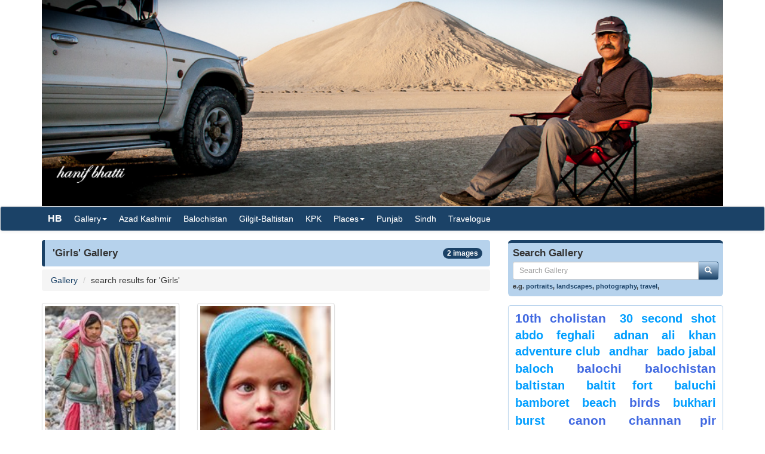

--- FILE ---
content_type: text/html; charset=utf-8
request_url: http://www.hanifbhatti.com/c/gallery/search/Girls
body_size: 5354
content:


<!DOCTYPE html>

<html>
<head>
    <meta name="viewport" content="width=device-width" />
    <title>Girls Gallery | HanifBhatti.com</title>
    <meta name="description" content="" />
    <meta name="keywords" content="" />
    <meta name="google-site-verification" content="" />
    <meta http-equiv="x-ua-compatible" content="IE=edge">
                    <script async src="//pagead2.googlesyndication.com/pagead/js/adsbygoogle.js"></script>
<script>
  (adsbygoogle = window.adsbygoogle || []).push({
    google_ad_client: "ca-pub-5047221134702523",
    enable_page_level_ads: true
  });
</script>
    <link href="/content/css?v=S8Sld-3AULucOOZp21Dh7JVBML_LcE-cqkiEqHAQFUY1" rel="stylesheet"/>

</head>
<body>


    <div class="container">
        <img src="/panelbanners/Chandragup.jpg" class="img-responsive center-block" style="width:100%;" />
    </div>

<nav class="navbar navbar-default navbar-condensed">
    <div class="container">
        <div class="container-fluid">
            <div class="navbar-header">
                <button type="button" class="navbar-toggle collapsed" data-toggle="collapse" data-target="#bs-example-navbar-collapse-1">
                    <span class="sr-only">Toggle navigation</span>
                    <span class="icon-bar"></span>
                    <span class="icon-bar"></span>
                    <span class="icon-bar"></span>
                </button>
                <a class="navbar-brand" href="http://www.hanifbhatti.com/">HB</a>
            </div>
            <div class="collapse navbar-collapse" id="bs-example-navbar-collapse-1">
                <ul class="nav navbar-nav">
                    <li class="dropdown">
                        <a href="/c/gallery/" class="dropdown-toggle" data-toggle="dropdown" role="button">Gallery<span class="caret"></span></a>
                        <div class="dropdown-menu multi-column" style="width: 350px;">
                            <div class="container-fluid">
                                <div class="row-fluid">
                                    <div class="col-md-6">
<ul class="dropdown-menu">
<li><a href="/c/gallery/"  class="menu-red">Latest additions</a></li>
<li><a href="/c/gallery/30-Sec-Collection">30 Sec Collection</a></li>
<li><a href="/c/gallery/Behind-the-Scene">Behind the Scene</a></li>
<li><a href="/c/gallery/Celebrities">Celebrities</a></li>
<li><a href="/c/gallery/Dawn-n-Dusk">Dawn n Dusk</a></li>
<li><a href="/c/gallery/Faces-of-Azad-Kashmir">Faces of Azad Kashmir</a></li>
<li><a href="/c/gallery/Faces-of-Balochistan">Faces of Balochistan</a></li>
<li><a href="/c/gallery/Faces-of-Gilgit-Baltistan">Faces of Gilgit-Baltistan</a></li>
<li><a href="/c/gallery/Faces-of-KPK">Faces of KPK</a></li>
<li><a href="/c/gallery/Faces-of-Punjab">Faces of Punjab</a></li>
<li><a href="/c/gallery/Faces-of-Sindh">Faces of Sindh</a></li>
</ul>
</div>
<div class="col-md-6">
<ul class="dropdown-menu">
<li><a href="/c/gallery/Friends">Friends</a></li>
<li><a href="/c/gallery/Model-Shoots">Model Shoots</a></li>
<li><a href="/c/gallery/Motorsports">Motorsports</a></li>
<li><a href="/c/gallery/Places-of-Azad-Kashmir">Places of Azad Kashmir</a></li>
<li><a href="/c/gallery/Places-of-Balochistan">Places of Balochistan</a></li>
<li><a href="/c/gallery/Places-of-Gilgit-Baltistan">Places of Gilgit-Baltistan</a></li>
<li><a href="/c/gallery/Places-of-KPK">Places of KPK</a></li>
<li><a href="/c/gallery/Places-of-Punjab">Places of Punjab</a></li>
<li><a href="/c/gallery/Places-of-Sindh">Places of Sindh</a></li>
<li><a href="/c/gallery/Wildlife">Wildlife</a></li>
</ul>
</div>

                                </div>
                            </div>

                        </div>
                    </li>
                    
                            <li><a href="/c/blog/category/6/Azad_Kashmir">Azad Kashmir</a></li>
                            <li><a href="/c/blog/category/3/Balochistan">Balochistan</a></li>
                            <li><a href="/c/blog/category/5/GilgitBaltistan">Gilgit-Baltistan</a></li>
                            <li><a href="/c/blog/category/4/KPK">KPK</a></li>
                            <li class="dropdown">
                                <a href="/c/blog/Places" class="dropdown-toggle" data-toggle="dropdown" role="button">Places<span class="caret"></span></a>
                                <ul class="dropdown-menu" role="menu">
                                        <li><a href="/c/blog/category/21/Museums__Monuments__Others">Museums / Monuments / Others</a></li>
                                        <li><a href="/c/blog/category/22/Hill_Stations__Valleys">Hill Stations / Valleys</a></li>
                                        <li><a href="/c/blog/category/37/Lakes__Dams__Barrages__Wetlands_River">Lakes / Dams / Barrages / Wetlands/ River</a></li>
                                </ul>

                            </li>
                            <li><a href="/c/blog/category/2/Punjab">Punjab</a></li>
                            <li><a href="/c/blog/category/19/Sindh">Sindh</a></li>
                            <li><a href="/c/blog/category/1/Travelogue">Travelogue</a></li>
                </ul>

            </div>
        </div>
    </div>
</nav>


    <div class="container bottom5 ">

    </div>



    <div class="container">
        
<div class="row">
    <div class="col-sm-8">
        <div class="content-header"><h1>'Girls' Gallery<span class="badge pull-right bgcolor-dark">2 images</span></h1></div>
                <ol class="breadcrumb">
                    <li><a href="/c/gallery/">Gallery</a></li>
                    <li>search results for 'Girls'</li>
            
        </ol>

        <div class="row">

                <div class="col-xs-6 col-sm-4 col-md-4 col-lg-4"><a href="/c/gallery/image/304-faces-of-gilgit-baltistan-wakhi-girls-shimshal-pamir" class="thumbnail"><img src="/gallery/Faces_of_GilgitBaltistan/2015/1/5/tn_Wakhi_Girls_Shamshal_Pamir_cwoyd.jpg" style="width:100%;" /></a></div>
                <div class="col-xs-6 col-sm-4 col-md-4 col-lg-4"><a href="/c/gallery/image/292-faces-of-kpk-kalashi-girls-bamboret" class="thumbnail"><img src="/gallery/Faces_of_KPK/2014/10/25/tn_Kalashi_Girls_bamboret_1_sywke.jpg" style="width:100%;" /></a></div>
        </div>
        <nav class="text-center small">
    <ul class="pagination">
        <li class="disabled">
            <a href="/c/gallery/search/Girls/pg_0" aria-label="Previous">
                <span aria-hidden="true">&laquo;</span>
            </a>
        </li>
        <li  class="active"><a href="/c/gallery/search/Girls/pg_1">1</a></li>
        <li class="disabled">
            <a href="/c/gallery/search/Girls/pg_2" aria-label="Next">
                <span aria-hidden="true">&raquo;</span>
            </a>
        </li>
    </ul>
</nav>



    </div>
    <div class="col-sm-4">

<form action="/c/gallery/DoSearch" method="post">
    <div class="row bottom10">
        <div class="col-md-12">
            <div class="search-box">
                <h4>Search Gallery</h4>
                <div class="input-group col-md-12">
                    <input type="text" class="form-control input-sm" placeholder="Search Gallery" name="txtSearch" id="txtSearch" />
                    <span class="input-group-btn">
                        <button class="btn btn-info btn-sm" type="submit">
                            <i class="glyphicon glyphicon-search"></i>
                        </button>
                    </span>
                </div>
                
                <span class="links">e.g. <a href="/c/gallery/search/portraits">portraits</a>, <a href="/c/gallery/search/landscapes">landscapes</a>, <a href="/c/gallery/search/photography">photography</a>, <a href="/c/gallery/search/travel">travel</a>, <a href="/c/gallery/search/"></a></span>
            </div>

        </div>
    </div>
</form>





<div class="panel panel-info">
    <div class="panel-body tagCloud">
        <a class="weight2" href="/c/gallery/search/10th+Cholistan">10th Cholistan</a> <a class="weight3" href="/c/gallery/search/30+second+shot">30 second shot</a> <a class="weight3" href="/c/gallery/search/Abdo+Feghali">Abdo Feghali</a> <a class="weight3" href="/c/gallery/search/Adnan+Ali+Khan">Adnan Ali Khan</a> <a class="weight3" href="/c/gallery/search/Adventure+Club">Adventure Club</a> <a class="weight3" href="/c/gallery/search/Andhar">Andhar</a> <a class="weight3" href="/c/gallery/search/Bado+Jabal">Bado Jabal</a> <a class="weight3" href="/c/gallery/search/baloch">baloch</a> <a class="weight2" href="/c/gallery/search/balochi">balochi</a> <a class="weight2" href="/c/gallery/search/Balochistan">Balochistan</a> <a class="weight3" href="/c/gallery/search/Baltistan">Baltistan</a> <a class="weight3" href="/c/gallery/search/Baltit+Fort">Baltit Fort</a> <a class="weight3" href="/c/gallery/search/Baluchi">Baluchi</a> <a class="weight3" href="/c/gallery/search/bamboret">bamboret</a> <a class="weight3" href="/c/gallery/search/beach">beach</a> <a class="weight2" href="/c/gallery/search/Birds">Birds</a> <a class="weight3" href="/c/gallery/search/Bukhari">Bukhari</a> <a class="weight3" href="/c/gallery/search/burst">burst</a> <a class="weight2" href="/c/gallery/search/canon">canon</a> <a class="weight2" href="/c/gallery/search/Channan+Pir">Channan Pir</a> <a class="weight3" href="/c/gallery/search/chitral">chitral</a> <a class="weight2" href="/c/gallery/search/Cholistan">Cholistan</a> <a class="weight3" href="/c/gallery/search/Cholistan+Desert">Cholistan Desert</a> <a class="weight3" href="/c/gallery/search/Cholistani+Girl">Cholistani Girl</a> <a class="weight3" href="/c/gallery/search/CHRIS+PFEIFFER">CHRIS PFEIFFER</a> <a class="weight2" href="/c/gallery/search/Clifton">Clifton</a> <a class="weight2" href="/c/gallery/search/desert">desert</a> <a class="weight3" href="/c/gallery/search/Dureji">Dureji</a> <a class="weight2" href="/c/gallery/search/eagle">eagle</a> <a class="weight2" href="/c/gallery/search/Faces">Faces</a> <a class="weight3" href="/c/gallery/search/Falak+Sher">Falak Sher</a> <a class="weight2" href="/c/gallery/search/fort">fort</a> <a class="weight3" href="/c/gallery/search/French+beach">French beach</a> <a class="weight2" href="/c/gallery/search/Girl">Girl</a> <a class="weight3" href="/c/gallery/search/Girls">Girls</a> <a class="weight2" href="/c/gallery/search/gorakh+hill">gorakh hill</a> <a class="weight3" href="/c/gallery/search/goth">goth</a> <a class="weight3" href="/c/gallery/search/Hazrat+Bismillah+Shah+Bukhari+Dargah">Hazrat Bismillah Shah Bukhari Dargah</a> <a class="weight2" href="/c/gallery/search/hunza">hunza</a> <a class="weight3" href="/c/gallery/search/Hunza+Valley">Hunza Valley</a> <a class="weight3" href="/c/gallery/search/Ibex">Ibex</a> <a class="weight3" href="/c/gallery/search/Jeep">Jeep</a> <a class="weight3" href="/c/gallery/search/Jeep+Rally">Jeep Rally</a> <a class="weight2" href="/c/gallery/search/jhal+magsi">jhal magsi</a> <a class="weight3" href="/c/gallery/search/Kalam">Kalam</a> <a class="weight2" href="/c/gallery/search/Kalri">Kalri</a> <a class="weight2" href="/c/gallery/search/karachi">karachi</a> <a class="weight3" href="/c/gallery/search/Karachi+Zoological+Garden">Karachi Zoological Garden</a> <a class="weight2" href="/c/gallery/search/karchat">karchat</a> <a class="weight2" href="/c/gallery/search/karimabad">karimabad</a> <a class="weight3" href="/c/gallery/search/keenjhar">keenjhar</a> <a class="weight3" href="/c/gallery/search/Khalti+Lake">Khalti Lake</a> <a class="weight3" href="/c/gallery/search/Khaqan+Ali+Khan">Khaqan Ali Khan</a> <a class="weight2" href="/c/gallery/search/kidney+hill">kidney hill</a> <a class="weight3" href="/c/gallery/search/Kirthar">Kirthar</a> <a class="weight2" href="/c/gallery/search/kirthar+National+Park">kirthar National Park</a> <a class="weight2" href="/c/gallery/search/Lake">Lake</a> <a class="weight3" href="/c/gallery/search/Lasbela+District">Lasbela District</a> <a class="weight3" href="/c/gallery/search/lodhi">lodhi</a> <a class="weight3" href="/c/gallery/search/Manchar+Lake">Manchar Lake</a> <a class="weight3" href="/c/gallery/search/Masjid">Masjid</a> <a class="weight3" href="/c/gallery/search/meat">meat</a> <a class="weight3" href="/c/gallery/search/mountain">mountain</a> <a class="weight3" href="/c/gallery/search/Nadir+Magsi">Nadir Magsi</a> <a class="weight3" href="/c/gallery/search/Nani+Mandir">Nani Mandir</a> <a class="weight3" href="/c/gallery/search/Naran">Naran</a> <a class="weight3" href="/c/gallery/search/National+Park">National Park</a> <a class="weight2" href="/c/gallery/search/neelum">neelum</a> <a class="weight3" href="/c/gallery/search/Neelum+Valley">Neelum Valley</a> <a class="weight1" href="/c/gallery/search/Nooriabad">Nooriabad</a> <a class="weight3" href="/c/gallery/search/Off+Road">Off Road</a> <a class="weight2" href="/c/gallery/search/Pakistan">Pakistan</a> <a class="weight2" href="/c/gallery/search/People">People</a> <a class="weight2" href="/c/gallery/search/Photography">Photography</a> <a class="weight2" href="/c/gallery/search/punjab">punjab</a> <a class="weight3" href="/c/gallery/search/Quetta">Quetta</a> <a class="weight3" href="/c/gallery/search/Rally">Rally</a> <a class="weight3" href="/c/gallery/search/Rally+2013">Rally 2013</a> <a class="weight3" href="/c/gallery/search/ranikot">ranikot</a> <a class="weight3" href="/c/gallery/search/Rohtas+Fort">Rohtas Fort</a> <a class="weight3" href="/c/gallery/search/Russian">Russian</a> <a class="weight3" href="/c/gallery/search/Saif+ul+Muluk">Saif ul Muluk</a> <a class="weight3" href="/c/gallery/search/sakro">sakro</a> <a class="weight3" href="/c/gallery/search/Sanghar">Sanghar</a> <a class="weight3" href="/c/gallery/search/shaista+lodhi">shaista lodhi</a> <a class="weight2" href="/c/gallery/search/sindh">sindh</a> <a class="weight2" href="/c/gallery/search/sports">sports</a> <a class="weight3" href="/c/gallery/search/star+gazing">star gazing</a> <a class="weight2" href="/c/gallery/search/sunset">sunset</a> <a class="weight3" href="/c/gallery/search/Super+Highway">Super Highway</a> <a class="weight3" href="/c/gallery/search/Sussi+Punnu">Sussi Punnu</a> <a class="weight2" href="/c/gallery/search/Tando+Adam">Tando Adam</a> <a class="weight3" href="/c/gallery/search/tao+but">tao but</a> <a class="weight3" href="/c/gallery/search/Tao+Butt">Tao Butt</a> <a class="weight3" href="/c/gallery/search/Tomb">Tomb</a> <a class="weight3" href="/c/gallery/search/tortoise">tortoise</a> <a class="weight3" href="/c/gallery/search/Tubko">Tubko</a> <a class="weight2" href="/c/gallery/search/valley">valley</a> <a class="weight3" href="/c/gallery/search/Workshop">Workshop</a> <a class="weight3" href="/c/gallery/search/Zoological+Garden">Zoological Garden</a> 
    </div>
</div>









    </div>

</div>

    </div>
    <footer class="footer">
        <div class="container">

    <div class="row">
        <div class="col-sm-6">Copyright ©2025 HanifBhatti.com - All Rights Reserved.- .025</div>
        <div class="col-sm-6 text-right">
                                                 <a href="/c/pages/contactus">Contact Us</a> 

        </div>
    </div>

        </div>

    </footer>



    

    <script src="/bundles/jquery?v=8z6YzzH0c3lAT2R_qe2hLO3ZyowcuHmPA5RUiWrC6gU1"></script>

    <script src="/bundles/jqueryval?v=tbCA1UoE62X7WPrB5lldRIGebkQepUuA4izLhZGKxR41"></script>

    <script src="/bundles/bootstrap?v=6F69ePQjyYoTsSTMs9YCaATNBbN2mbcwXjrwYRFN_Ys1"></script>

    <script src="/bundles/jsscripts?v=GoaIucHRplQ--Ku9b3vqkSUvMJEscN1APp73yiyt7hQ1"></script>

    

    <script>
        $(document).ready(function () {
            setTimeout(function () {
                ShowMailingListPOP();
            }, 5000);
        });

        $('.preview').popover({
            'trigger':'hover',
            'html':true,
            'content':function(){
                var url = $(this).attr("data-image-url");
                return '<img src="'+url+'" style="width:100%;">';
            }
        });
        $('.preview-popover').popover({
            'trigger':'hover',
            'html':true
        });
        $(function () {
            $("body").tooltip({ selector: '[data-toggle="tooltip"]' });
        });
    </script>
        <script>
            (function (i, s, o, g, r, a, m) {
                i['GoogleAnalyticsObject'] = r; i[r] = i[r] || function () {
                    (i[r].q = i[r].q || []).push(arguments)
                }, i[r].l = 1 * new Date(); a = s.createElement(o),
                m = s.getElementsByTagName(o)[0]; a.async = 1; a.src = g; m.parentNode.insertBefore(a, m)
            })(window, document, 'script', '//www.google-analytics.com/analytics.js', 'ga');

            ga('create', 'UA-21417792-1', 'auto');
            ga('send', 'pageview');

        </script>
    
    <!-- Go to www.addthis.com/dashboard to customize your tools -->
<script type="text/javascript" src="//s7.addthis.com/js/300/addthis_widget.js#pubid=ra-55c592a011c4a560" async="async"></script>



        <div id="fb-root"></div>
        <script>
        (function(d, s, id) {
            var js, fjs = d.getElementsByTagName(s)[0];
            if (d.getElementById(id)) return;
            js = d.createElement(s); js.id = id;
            js.src = "//connect.facebook.net/en_US/sdk.js#xfbml=1&version=v2.4&appId=471370493034755";
            fjs.parentNode.insertBefore(js, fjs);
        }(document, 'script', 'facebook-jssdk'));</script>
</body>
</html>

--- FILE ---
content_type: text/html; charset=utf-8
request_url: https://www.google.com/recaptcha/api2/aframe
body_size: 265
content:
<!DOCTYPE HTML><html><head><meta http-equiv="content-type" content="text/html; charset=UTF-8"></head><body><script nonce="0eJv66FicWwGv3R8zxsidg">/** Anti-fraud and anti-abuse applications only. See google.com/recaptcha */ try{var clients={'sodar':'https://pagead2.googlesyndication.com/pagead/sodar?'};window.addEventListener("message",function(a){try{if(a.source===window.parent){var b=JSON.parse(a.data);var c=clients[b['id']];if(c){var d=document.createElement('img');d.src=c+b['params']+'&rc='+(localStorage.getItem("rc::a")?sessionStorage.getItem("rc::b"):"");window.document.body.appendChild(d);sessionStorage.setItem("rc::e",parseInt(sessionStorage.getItem("rc::e")||0)+1);localStorage.setItem("rc::h",'1766110097339');}}}catch(b){}});window.parent.postMessage("_grecaptcha_ready", "*");}catch(b){}</script></body></html>

--- FILE ---
content_type: text/plain
request_url: https://www.google-analytics.com/j/collect?v=1&_v=j102&a=1044858723&t=pageview&_s=1&dl=http%3A%2F%2Fwww.hanifbhatti.com%2Fc%2Fgallery%2Fsearch%2FGirls&ul=en-us%40posix&dt=Girls%20Gallery%20%7C%20HanifBhatti.com&sr=1280x720&vp=1280x720&_u=IEBAAEABAAAAACAAI~&jid=813811812&gjid=1256060296&cid=992576255.1766110096&tid=UA-21417792-1&_gid=886491228.1766110096&_r=1&_slc=1&z=343697555
body_size: -286
content:
2,cG-QNDPSK0KHT